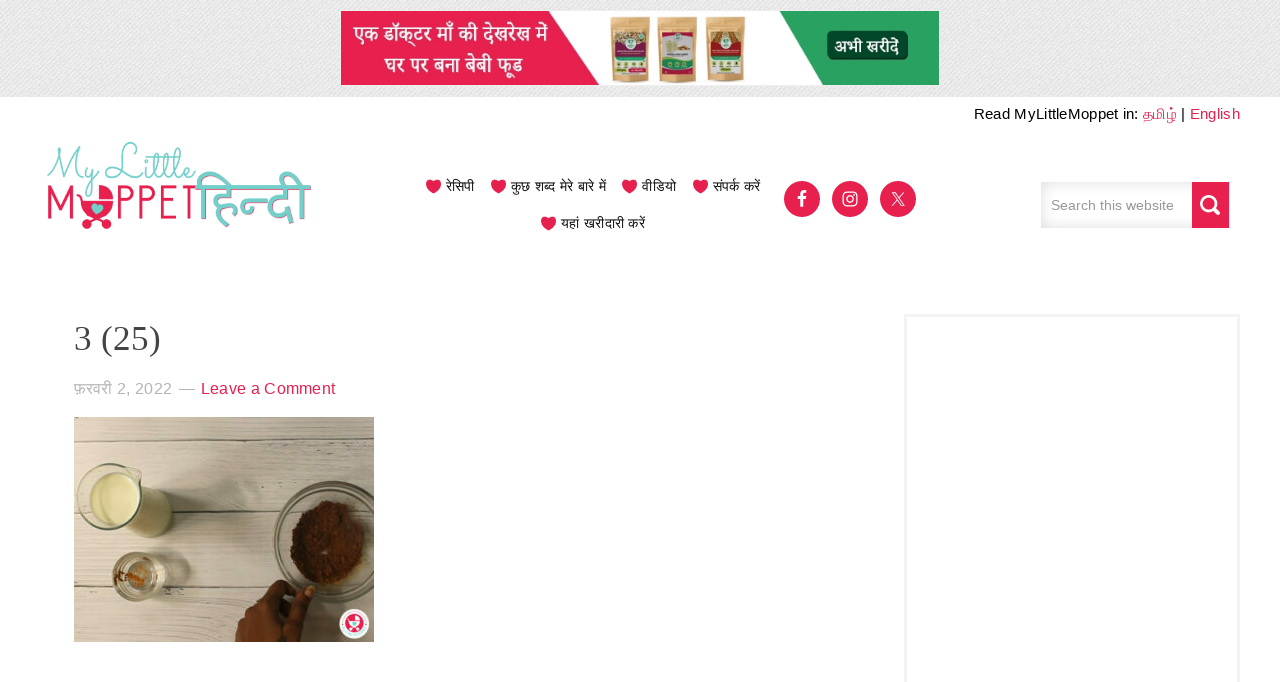

--- FILE ---
content_type: text/html; charset=utf-8
request_url: https://www.google.com/recaptcha/api2/anchor?ar=1&k=6Le_x8UUAAAAANEmmS9R5AdqlxNKw8Kzu2vKM5bt&co=aHR0cHM6Ly9oaW5kaS5teWxpdHRsZW1vcHBldC5jb206NDQz&hl=en&type=image&v=N67nZn4AqZkNcbeMu4prBgzg&theme=light&size=normal&anchor-ms=20000&execute-ms=30000&cb=dnig2ucnduua
body_size: 49631
content:
<!DOCTYPE HTML><html dir="ltr" lang="en"><head><meta http-equiv="Content-Type" content="text/html; charset=UTF-8">
<meta http-equiv="X-UA-Compatible" content="IE=edge">
<title>reCAPTCHA</title>
<style type="text/css">
/* cyrillic-ext */
@font-face {
  font-family: 'Roboto';
  font-style: normal;
  font-weight: 400;
  font-stretch: 100%;
  src: url(//fonts.gstatic.com/s/roboto/v48/KFO7CnqEu92Fr1ME7kSn66aGLdTylUAMa3GUBHMdazTgWw.woff2) format('woff2');
  unicode-range: U+0460-052F, U+1C80-1C8A, U+20B4, U+2DE0-2DFF, U+A640-A69F, U+FE2E-FE2F;
}
/* cyrillic */
@font-face {
  font-family: 'Roboto';
  font-style: normal;
  font-weight: 400;
  font-stretch: 100%;
  src: url(//fonts.gstatic.com/s/roboto/v48/KFO7CnqEu92Fr1ME7kSn66aGLdTylUAMa3iUBHMdazTgWw.woff2) format('woff2');
  unicode-range: U+0301, U+0400-045F, U+0490-0491, U+04B0-04B1, U+2116;
}
/* greek-ext */
@font-face {
  font-family: 'Roboto';
  font-style: normal;
  font-weight: 400;
  font-stretch: 100%;
  src: url(//fonts.gstatic.com/s/roboto/v48/KFO7CnqEu92Fr1ME7kSn66aGLdTylUAMa3CUBHMdazTgWw.woff2) format('woff2');
  unicode-range: U+1F00-1FFF;
}
/* greek */
@font-face {
  font-family: 'Roboto';
  font-style: normal;
  font-weight: 400;
  font-stretch: 100%;
  src: url(//fonts.gstatic.com/s/roboto/v48/KFO7CnqEu92Fr1ME7kSn66aGLdTylUAMa3-UBHMdazTgWw.woff2) format('woff2');
  unicode-range: U+0370-0377, U+037A-037F, U+0384-038A, U+038C, U+038E-03A1, U+03A3-03FF;
}
/* math */
@font-face {
  font-family: 'Roboto';
  font-style: normal;
  font-weight: 400;
  font-stretch: 100%;
  src: url(//fonts.gstatic.com/s/roboto/v48/KFO7CnqEu92Fr1ME7kSn66aGLdTylUAMawCUBHMdazTgWw.woff2) format('woff2');
  unicode-range: U+0302-0303, U+0305, U+0307-0308, U+0310, U+0312, U+0315, U+031A, U+0326-0327, U+032C, U+032F-0330, U+0332-0333, U+0338, U+033A, U+0346, U+034D, U+0391-03A1, U+03A3-03A9, U+03B1-03C9, U+03D1, U+03D5-03D6, U+03F0-03F1, U+03F4-03F5, U+2016-2017, U+2034-2038, U+203C, U+2040, U+2043, U+2047, U+2050, U+2057, U+205F, U+2070-2071, U+2074-208E, U+2090-209C, U+20D0-20DC, U+20E1, U+20E5-20EF, U+2100-2112, U+2114-2115, U+2117-2121, U+2123-214F, U+2190, U+2192, U+2194-21AE, U+21B0-21E5, U+21F1-21F2, U+21F4-2211, U+2213-2214, U+2216-22FF, U+2308-230B, U+2310, U+2319, U+231C-2321, U+2336-237A, U+237C, U+2395, U+239B-23B7, U+23D0, U+23DC-23E1, U+2474-2475, U+25AF, U+25B3, U+25B7, U+25BD, U+25C1, U+25CA, U+25CC, U+25FB, U+266D-266F, U+27C0-27FF, U+2900-2AFF, U+2B0E-2B11, U+2B30-2B4C, U+2BFE, U+3030, U+FF5B, U+FF5D, U+1D400-1D7FF, U+1EE00-1EEFF;
}
/* symbols */
@font-face {
  font-family: 'Roboto';
  font-style: normal;
  font-weight: 400;
  font-stretch: 100%;
  src: url(//fonts.gstatic.com/s/roboto/v48/KFO7CnqEu92Fr1ME7kSn66aGLdTylUAMaxKUBHMdazTgWw.woff2) format('woff2');
  unicode-range: U+0001-000C, U+000E-001F, U+007F-009F, U+20DD-20E0, U+20E2-20E4, U+2150-218F, U+2190, U+2192, U+2194-2199, U+21AF, U+21E6-21F0, U+21F3, U+2218-2219, U+2299, U+22C4-22C6, U+2300-243F, U+2440-244A, U+2460-24FF, U+25A0-27BF, U+2800-28FF, U+2921-2922, U+2981, U+29BF, U+29EB, U+2B00-2BFF, U+4DC0-4DFF, U+FFF9-FFFB, U+10140-1018E, U+10190-1019C, U+101A0, U+101D0-101FD, U+102E0-102FB, U+10E60-10E7E, U+1D2C0-1D2D3, U+1D2E0-1D37F, U+1F000-1F0FF, U+1F100-1F1AD, U+1F1E6-1F1FF, U+1F30D-1F30F, U+1F315, U+1F31C, U+1F31E, U+1F320-1F32C, U+1F336, U+1F378, U+1F37D, U+1F382, U+1F393-1F39F, U+1F3A7-1F3A8, U+1F3AC-1F3AF, U+1F3C2, U+1F3C4-1F3C6, U+1F3CA-1F3CE, U+1F3D4-1F3E0, U+1F3ED, U+1F3F1-1F3F3, U+1F3F5-1F3F7, U+1F408, U+1F415, U+1F41F, U+1F426, U+1F43F, U+1F441-1F442, U+1F444, U+1F446-1F449, U+1F44C-1F44E, U+1F453, U+1F46A, U+1F47D, U+1F4A3, U+1F4B0, U+1F4B3, U+1F4B9, U+1F4BB, U+1F4BF, U+1F4C8-1F4CB, U+1F4D6, U+1F4DA, U+1F4DF, U+1F4E3-1F4E6, U+1F4EA-1F4ED, U+1F4F7, U+1F4F9-1F4FB, U+1F4FD-1F4FE, U+1F503, U+1F507-1F50B, U+1F50D, U+1F512-1F513, U+1F53E-1F54A, U+1F54F-1F5FA, U+1F610, U+1F650-1F67F, U+1F687, U+1F68D, U+1F691, U+1F694, U+1F698, U+1F6AD, U+1F6B2, U+1F6B9-1F6BA, U+1F6BC, U+1F6C6-1F6CF, U+1F6D3-1F6D7, U+1F6E0-1F6EA, U+1F6F0-1F6F3, U+1F6F7-1F6FC, U+1F700-1F7FF, U+1F800-1F80B, U+1F810-1F847, U+1F850-1F859, U+1F860-1F887, U+1F890-1F8AD, U+1F8B0-1F8BB, U+1F8C0-1F8C1, U+1F900-1F90B, U+1F93B, U+1F946, U+1F984, U+1F996, U+1F9E9, U+1FA00-1FA6F, U+1FA70-1FA7C, U+1FA80-1FA89, U+1FA8F-1FAC6, U+1FACE-1FADC, U+1FADF-1FAE9, U+1FAF0-1FAF8, U+1FB00-1FBFF;
}
/* vietnamese */
@font-face {
  font-family: 'Roboto';
  font-style: normal;
  font-weight: 400;
  font-stretch: 100%;
  src: url(//fonts.gstatic.com/s/roboto/v48/KFO7CnqEu92Fr1ME7kSn66aGLdTylUAMa3OUBHMdazTgWw.woff2) format('woff2');
  unicode-range: U+0102-0103, U+0110-0111, U+0128-0129, U+0168-0169, U+01A0-01A1, U+01AF-01B0, U+0300-0301, U+0303-0304, U+0308-0309, U+0323, U+0329, U+1EA0-1EF9, U+20AB;
}
/* latin-ext */
@font-face {
  font-family: 'Roboto';
  font-style: normal;
  font-weight: 400;
  font-stretch: 100%;
  src: url(//fonts.gstatic.com/s/roboto/v48/KFO7CnqEu92Fr1ME7kSn66aGLdTylUAMa3KUBHMdazTgWw.woff2) format('woff2');
  unicode-range: U+0100-02BA, U+02BD-02C5, U+02C7-02CC, U+02CE-02D7, U+02DD-02FF, U+0304, U+0308, U+0329, U+1D00-1DBF, U+1E00-1E9F, U+1EF2-1EFF, U+2020, U+20A0-20AB, U+20AD-20C0, U+2113, U+2C60-2C7F, U+A720-A7FF;
}
/* latin */
@font-face {
  font-family: 'Roboto';
  font-style: normal;
  font-weight: 400;
  font-stretch: 100%;
  src: url(//fonts.gstatic.com/s/roboto/v48/KFO7CnqEu92Fr1ME7kSn66aGLdTylUAMa3yUBHMdazQ.woff2) format('woff2');
  unicode-range: U+0000-00FF, U+0131, U+0152-0153, U+02BB-02BC, U+02C6, U+02DA, U+02DC, U+0304, U+0308, U+0329, U+2000-206F, U+20AC, U+2122, U+2191, U+2193, U+2212, U+2215, U+FEFF, U+FFFD;
}
/* cyrillic-ext */
@font-face {
  font-family: 'Roboto';
  font-style: normal;
  font-weight: 500;
  font-stretch: 100%;
  src: url(//fonts.gstatic.com/s/roboto/v48/KFO7CnqEu92Fr1ME7kSn66aGLdTylUAMa3GUBHMdazTgWw.woff2) format('woff2');
  unicode-range: U+0460-052F, U+1C80-1C8A, U+20B4, U+2DE0-2DFF, U+A640-A69F, U+FE2E-FE2F;
}
/* cyrillic */
@font-face {
  font-family: 'Roboto';
  font-style: normal;
  font-weight: 500;
  font-stretch: 100%;
  src: url(//fonts.gstatic.com/s/roboto/v48/KFO7CnqEu92Fr1ME7kSn66aGLdTylUAMa3iUBHMdazTgWw.woff2) format('woff2');
  unicode-range: U+0301, U+0400-045F, U+0490-0491, U+04B0-04B1, U+2116;
}
/* greek-ext */
@font-face {
  font-family: 'Roboto';
  font-style: normal;
  font-weight: 500;
  font-stretch: 100%;
  src: url(//fonts.gstatic.com/s/roboto/v48/KFO7CnqEu92Fr1ME7kSn66aGLdTylUAMa3CUBHMdazTgWw.woff2) format('woff2');
  unicode-range: U+1F00-1FFF;
}
/* greek */
@font-face {
  font-family: 'Roboto';
  font-style: normal;
  font-weight: 500;
  font-stretch: 100%;
  src: url(//fonts.gstatic.com/s/roboto/v48/KFO7CnqEu92Fr1ME7kSn66aGLdTylUAMa3-UBHMdazTgWw.woff2) format('woff2');
  unicode-range: U+0370-0377, U+037A-037F, U+0384-038A, U+038C, U+038E-03A1, U+03A3-03FF;
}
/* math */
@font-face {
  font-family: 'Roboto';
  font-style: normal;
  font-weight: 500;
  font-stretch: 100%;
  src: url(//fonts.gstatic.com/s/roboto/v48/KFO7CnqEu92Fr1ME7kSn66aGLdTylUAMawCUBHMdazTgWw.woff2) format('woff2');
  unicode-range: U+0302-0303, U+0305, U+0307-0308, U+0310, U+0312, U+0315, U+031A, U+0326-0327, U+032C, U+032F-0330, U+0332-0333, U+0338, U+033A, U+0346, U+034D, U+0391-03A1, U+03A3-03A9, U+03B1-03C9, U+03D1, U+03D5-03D6, U+03F0-03F1, U+03F4-03F5, U+2016-2017, U+2034-2038, U+203C, U+2040, U+2043, U+2047, U+2050, U+2057, U+205F, U+2070-2071, U+2074-208E, U+2090-209C, U+20D0-20DC, U+20E1, U+20E5-20EF, U+2100-2112, U+2114-2115, U+2117-2121, U+2123-214F, U+2190, U+2192, U+2194-21AE, U+21B0-21E5, U+21F1-21F2, U+21F4-2211, U+2213-2214, U+2216-22FF, U+2308-230B, U+2310, U+2319, U+231C-2321, U+2336-237A, U+237C, U+2395, U+239B-23B7, U+23D0, U+23DC-23E1, U+2474-2475, U+25AF, U+25B3, U+25B7, U+25BD, U+25C1, U+25CA, U+25CC, U+25FB, U+266D-266F, U+27C0-27FF, U+2900-2AFF, U+2B0E-2B11, U+2B30-2B4C, U+2BFE, U+3030, U+FF5B, U+FF5D, U+1D400-1D7FF, U+1EE00-1EEFF;
}
/* symbols */
@font-face {
  font-family: 'Roboto';
  font-style: normal;
  font-weight: 500;
  font-stretch: 100%;
  src: url(//fonts.gstatic.com/s/roboto/v48/KFO7CnqEu92Fr1ME7kSn66aGLdTylUAMaxKUBHMdazTgWw.woff2) format('woff2');
  unicode-range: U+0001-000C, U+000E-001F, U+007F-009F, U+20DD-20E0, U+20E2-20E4, U+2150-218F, U+2190, U+2192, U+2194-2199, U+21AF, U+21E6-21F0, U+21F3, U+2218-2219, U+2299, U+22C4-22C6, U+2300-243F, U+2440-244A, U+2460-24FF, U+25A0-27BF, U+2800-28FF, U+2921-2922, U+2981, U+29BF, U+29EB, U+2B00-2BFF, U+4DC0-4DFF, U+FFF9-FFFB, U+10140-1018E, U+10190-1019C, U+101A0, U+101D0-101FD, U+102E0-102FB, U+10E60-10E7E, U+1D2C0-1D2D3, U+1D2E0-1D37F, U+1F000-1F0FF, U+1F100-1F1AD, U+1F1E6-1F1FF, U+1F30D-1F30F, U+1F315, U+1F31C, U+1F31E, U+1F320-1F32C, U+1F336, U+1F378, U+1F37D, U+1F382, U+1F393-1F39F, U+1F3A7-1F3A8, U+1F3AC-1F3AF, U+1F3C2, U+1F3C4-1F3C6, U+1F3CA-1F3CE, U+1F3D4-1F3E0, U+1F3ED, U+1F3F1-1F3F3, U+1F3F5-1F3F7, U+1F408, U+1F415, U+1F41F, U+1F426, U+1F43F, U+1F441-1F442, U+1F444, U+1F446-1F449, U+1F44C-1F44E, U+1F453, U+1F46A, U+1F47D, U+1F4A3, U+1F4B0, U+1F4B3, U+1F4B9, U+1F4BB, U+1F4BF, U+1F4C8-1F4CB, U+1F4D6, U+1F4DA, U+1F4DF, U+1F4E3-1F4E6, U+1F4EA-1F4ED, U+1F4F7, U+1F4F9-1F4FB, U+1F4FD-1F4FE, U+1F503, U+1F507-1F50B, U+1F50D, U+1F512-1F513, U+1F53E-1F54A, U+1F54F-1F5FA, U+1F610, U+1F650-1F67F, U+1F687, U+1F68D, U+1F691, U+1F694, U+1F698, U+1F6AD, U+1F6B2, U+1F6B9-1F6BA, U+1F6BC, U+1F6C6-1F6CF, U+1F6D3-1F6D7, U+1F6E0-1F6EA, U+1F6F0-1F6F3, U+1F6F7-1F6FC, U+1F700-1F7FF, U+1F800-1F80B, U+1F810-1F847, U+1F850-1F859, U+1F860-1F887, U+1F890-1F8AD, U+1F8B0-1F8BB, U+1F8C0-1F8C1, U+1F900-1F90B, U+1F93B, U+1F946, U+1F984, U+1F996, U+1F9E9, U+1FA00-1FA6F, U+1FA70-1FA7C, U+1FA80-1FA89, U+1FA8F-1FAC6, U+1FACE-1FADC, U+1FADF-1FAE9, U+1FAF0-1FAF8, U+1FB00-1FBFF;
}
/* vietnamese */
@font-face {
  font-family: 'Roboto';
  font-style: normal;
  font-weight: 500;
  font-stretch: 100%;
  src: url(//fonts.gstatic.com/s/roboto/v48/KFO7CnqEu92Fr1ME7kSn66aGLdTylUAMa3OUBHMdazTgWw.woff2) format('woff2');
  unicode-range: U+0102-0103, U+0110-0111, U+0128-0129, U+0168-0169, U+01A0-01A1, U+01AF-01B0, U+0300-0301, U+0303-0304, U+0308-0309, U+0323, U+0329, U+1EA0-1EF9, U+20AB;
}
/* latin-ext */
@font-face {
  font-family: 'Roboto';
  font-style: normal;
  font-weight: 500;
  font-stretch: 100%;
  src: url(//fonts.gstatic.com/s/roboto/v48/KFO7CnqEu92Fr1ME7kSn66aGLdTylUAMa3KUBHMdazTgWw.woff2) format('woff2');
  unicode-range: U+0100-02BA, U+02BD-02C5, U+02C7-02CC, U+02CE-02D7, U+02DD-02FF, U+0304, U+0308, U+0329, U+1D00-1DBF, U+1E00-1E9F, U+1EF2-1EFF, U+2020, U+20A0-20AB, U+20AD-20C0, U+2113, U+2C60-2C7F, U+A720-A7FF;
}
/* latin */
@font-face {
  font-family: 'Roboto';
  font-style: normal;
  font-weight: 500;
  font-stretch: 100%;
  src: url(//fonts.gstatic.com/s/roboto/v48/KFO7CnqEu92Fr1ME7kSn66aGLdTylUAMa3yUBHMdazQ.woff2) format('woff2');
  unicode-range: U+0000-00FF, U+0131, U+0152-0153, U+02BB-02BC, U+02C6, U+02DA, U+02DC, U+0304, U+0308, U+0329, U+2000-206F, U+20AC, U+2122, U+2191, U+2193, U+2212, U+2215, U+FEFF, U+FFFD;
}
/* cyrillic-ext */
@font-face {
  font-family: 'Roboto';
  font-style: normal;
  font-weight: 900;
  font-stretch: 100%;
  src: url(//fonts.gstatic.com/s/roboto/v48/KFO7CnqEu92Fr1ME7kSn66aGLdTylUAMa3GUBHMdazTgWw.woff2) format('woff2');
  unicode-range: U+0460-052F, U+1C80-1C8A, U+20B4, U+2DE0-2DFF, U+A640-A69F, U+FE2E-FE2F;
}
/* cyrillic */
@font-face {
  font-family: 'Roboto';
  font-style: normal;
  font-weight: 900;
  font-stretch: 100%;
  src: url(//fonts.gstatic.com/s/roboto/v48/KFO7CnqEu92Fr1ME7kSn66aGLdTylUAMa3iUBHMdazTgWw.woff2) format('woff2');
  unicode-range: U+0301, U+0400-045F, U+0490-0491, U+04B0-04B1, U+2116;
}
/* greek-ext */
@font-face {
  font-family: 'Roboto';
  font-style: normal;
  font-weight: 900;
  font-stretch: 100%;
  src: url(//fonts.gstatic.com/s/roboto/v48/KFO7CnqEu92Fr1ME7kSn66aGLdTylUAMa3CUBHMdazTgWw.woff2) format('woff2');
  unicode-range: U+1F00-1FFF;
}
/* greek */
@font-face {
  font-family: 'Roboto';
  font-style: normal;
  font-weight: 900;
  font-stretch: 100%;
  src: url(//fonts.gstatic.com/s/roboto/v48/KFO7CnqEu92Fr1ME7kSn66aGLdTylUAMa3-UBHMdazTgWw.woff2) format('woff2');
  unicode-range: U+0370-0377, U+037A-037F, U+0384-038A, U+038C, U+038E-03A1, U+03A3-03FF;
}
/* math */
@font-face {
  font-family: 'Roboto';
  font-style: normal;
  font-weight: 900;
  font-stretch: 100%;
  src: url(//fonts.gstatic.com/s/roboto/v48/KFO7CnqEu92Fr1ME7kSn66aGLdTylUAMawCUBHMdazTgWw.woff2) format('woff2');
  unicode-range: U+0302-0303, U+0305, U+0307-0308, U+0310, U+0312, U+0315, U+031A, U+0326-0327, U+032C, U+032F-0330, U+0332-0333, U+0338, U+033A, U+0346, U+034D, U+0391-03A1, U+03A3-03A9, U+03B1-03C9, U+03D1, U+03D5-03D6, U+03F0-03F1, U+03F4-03F5, U+2016-2017, U+2034-2038, U+203C, U+2040, U+2043, U+2047, U+2050, U+2057, U+205F, U+2070-2071, U+2074-208E, U+2090-209C, U+20D0-20DC, U+20E1, U+20E5-20EF, U+2100-2112, U+2114-2115, U+2117-2121, U+2123-214F, U+2190, U+2192, U+2194-21AE, U+21B0-21E5, U+21F1-21F2, U+21F4-2211, U+2213-2214, U+2216-22FF, U+2308-230B, U+2310, U+2319, U+231C-2321, U+2336-237A, U+237C, U+2395, U+239B-23B7, U+23D0, U+23DC-23E1, U+2474-2475, U+25AF, U+25B3, U+25B7, U+25BD, U+25C1, U+25CA, U+25CC, U+25FB, U+266D-266F, U+27C0-27FF, U+2900-2AFF, U+2B0E-2B11, U+2B30-2B4C, U+2BFE, U+3030, U+FF5B, U+FF5D, U+1D400-1D7FF, U+1EE00-1EEFF;
}
/* symbols */
@font-face {
  font-family: 'Roboto';
  font-style: normal;
  font-weight: 900;
  font-stretch: 100%;
  src: url(//fonts.gstatic.com/s/roboto/v48/KFO7CnqEu92Fr1ME7kSn66aGLdTylUAMaxKUBHMdazTgWw.woff2) format('woff2');
  unicode-range: U+0001-000C, U+000E-001F, U+007F-009F, U+20DD-20E0, U+20E2-20E4, U+2150-218F, U+2190, U+2192, U+2194-2199, U+21AF, U+21E6-21F0, U+21F3, U+2218-2219, U+2299, U+22C4-22C6, U+2300-243F, U+2440-244A, U+2460-24FF, U+25A0-27BF, U+2800-28FF, U+2921-2922, U+2981, U+29BF, U+29EB, U+2B00-2BFF, U+4DC0-4DFF, U+FFF9-FFFB, U+10140-1018E, U+10190-1019C, U+101A0, U+101D0-101FD, U+102E0-102FB, U+10E60-10E7E, U+1D2C0-1D2D3, U+1D2E0-1D37F, U+1F000-1F0FF, U+1F100-1F1AD, U+1F1E6-1F1FF, U+1F30D-1F30F, U+1F315, U+1F31C, U+1F31E, U+1F320-1F32C, U+1F336, U+1F378, U+1F37D, U+1F382, U+1F393-1F39F, U+1F3A7-1F3A8, U+1F3AC-1F3AF, U+1F3C2, U+1F3C4-1F3C6, U+1F3CA-1F3CE, U+1F3D4-1F3E0, U+1F3ED, U+1F3F1-1F3F3, U+1F3F5-1F3F7, U+1F408, U+1F415, U+1F41F, U+1F426, U+1F43F, U+1F441-1F442, U+1F444, U+1F446-1F449, U+1F44C-1F44E, U+1F453, U+1F46A, U+1F47D, U+1F4A3, U+1F4B0, U+1F4B3, U+1F4B9, U+1F4BB, U+1F4BF, U+1F4C8-1F4CB, U+1F4D6, U+1F4DA, U+1F4DF, U+1F4E3-1F4E6, U+1F4EA-1F4ED, U+1F4F7, U+1F4F9-1F4FB, U+1F4FD-1F4FE, U+1F503, U+1F507-1F50B, U+1F50D, U+1F512-1F513, U+1F53E-1F54A, U+1F54F-1F5FA, U+1F610, U+1F650-1F67F, U+1F687, U+1F68D, U+1F691, U+1F694, U+1F698, U+1F6AD, U+1F6B2, U+1F6B9-1F6BA, U+1F6BC, U+1F6C6-1F6CF, U+1F6D3-1F6D7, U+1F6E0-1F6EA, U+1F6F0-1F6F3, U+1F6F7-1F6FC, U+1F700-1F7FF, U+1F800-1F80B, U+1F810-1F847, U+1F850-1F859, U+1F860-1F887, U+1F890-1F8AD, U+1F8B0-1F8BB, U+1F8C0-1F8C1, U+1F900-1F90B, U+1F93B, U+1F946, U+1F984, U+1F996, U+1F9E9, U+1FA00-1FA6F, U+1FA70-1FA7C, U+1FA80-1FA89, U+1FA8F-1FAC6, U+1FACE-1FADC, U+1FADF-1FAE9, U+1FAF0-1FAF8, U+1FB00-1FBFF;
}
/* vietnamese */
@font-face {
  font-family: 'Roboto';
  font-style: normal;
  font-weight: 900;
  font-stretch: 100%;
  src: url(//fonts.gstatic.com/s/roboto/v48/KFO7CnqEu92Fr1ME7kSn66aGLdTylUAMa3OUBHMdazTgWw.woff2) format('woff2');
  unicode-range: U+0102-0103, U+0110-0111, U+0128-0129, U+0168-0169, U+01A0-01A1, U+01AF-01B0, U+0300-0301, U+0303-0304, U+0308-0309, U+0323, U+0329, U+1EA0-1EF9, U+20AB;
}
/* latin-ext */
@font-face {
  font-family: 'Roboto';
  font-style: normal;
  font-weight: 900;
  font-stretch: 100%;
  src: url(//fonts.gstatic.com/s/roboto/v48/KFO7CnqEu92Fr1ME7kSn66aGLdTylUAMa3KUBHMdazTgWw.woff2) format('woff2');
  unicode-range: U+0100-02BA, U+02BD-02C5, U+02C7-02CC, U+02CE-02D7, U+02DD-02FF, U+0304, U+0308, U+0329, U+1D00-1DBF, U+1E00-1E9F, U+1EF2-1EFF, U+2020, U+20A0-20AB, U+20AD-20C0, U+2113, U+2C60-2C7F, U+A720-A7FF;
}
/* latin */
@font-face {
  font-family: 'Roboto';
  font-style: normal;
  font-weight: 900;
  font-stretch: 100%;
  src: url(//fonts.gstatic.com/s/roboto/v48/KFO7CnqEu92Fr1ME7kSn66aGLdTylUAMa3yUBHMdazQ.woff2) format('woff2');
  unicode-range: U+0000-00FF, U+0131, U+0152-0153, U+02BB-02BC, U+02C6, U+02DA, U+02DC, U+0304, U+0308, U+0329, U+2000-206F, U+20AC, U+2122, U+2191, U+2193, U+2212, U+2215, U+FEFF, U+FFFD;
}

</style>
<link rel="stylesheet" type="text/css" href="https://www.gstatic.com/recaptcha/releases/N67nZn4AqZkNcbeMu4prBgzg/styles__ltr.css">
<script nonce="yxpUWRDF-4KO73gFmszW1g" type="text/javascript">window['__recaptcha_api'] = 'https://www.google.com/recaptcha/api2/';</script>
<script type="text/javascript" src="https://www.gstatic.com/recaptcha/releases/N67nZn4AqZkNcbeMu4prBgzg/recaptcha__en.js" nonce="yxpUWRDF-4KO73gFmszW1g">
      
    </script></head>
<body><div id="rc-anchor-alert" class="rc-anchor-alert"></div>
<input type="hidden" id="recaptcha-token" value="[base64]">
<script type="text/javascript" nonce="yxpUWRDF-4KO73gFmszW1g">
      recaptcha.anchor.Main.init("[\x22ainput\x22,[\x22bgdata\x22,\x22\x22,\[base64]/[base64]/MjU1Ong/[base64]/[base64]/[base64]/[base64]/[base64]/[base64]/[base64]/[base64]/[base64]/[base64]/[base64]/[base64]/[base64]/[base64]/[base64]\\u003d\x22,\[base64]\\u003d\x22,\x22w5R7w5fDqcKPwpMBXlvCl8KBwow2woRSwq/CisKIw5rDildZazBMw6JFG1AvRCPDqcKgwqt4QENWc0Ybwr3CnGjDuXzDlhDCnD/Do8KHUCoFw67Djh1Uw5jClcOYAjnDhcOXeMKWwrZ3SsKCw6pVOCLDhG7DnXPDsFpXwo1Vw6creMKVw7kfwp1PMhVkw7vCtjnDsmEvw6xCainClcKhfDIJwpUWS8Oac8Owwp3DucKYeV1swqIfwr0oMMOHw5I9K8K/[base64]/DslBvIcOVwohywo/DszdrwpNVXsOPUMKlwprCtcKBwrDCg3U8wqJcwp/CkMO6wq/DmX7Dk8OCFsK1wqzCggZSK3w8DgfCsMKRwpllw6dwwrE1A8K5PMKmwq7DnBXCmwsPw6xbMHHDucKEwo9SaEpRM8KVwpsyacOHQHZzw6ASwqB/Gy3CusOPw5/CucOcJxxUw5nDj8KewpzDhBzDjGTDg0vCocODw7Rgw7w0w6LDrwjCjhE5wq8nUgTDiMK7AR7DoMKlPSfCr8OEbcKeSRzDkMKEw6HCjXApM8O0w7TCoR85w6ZxwrjDgCsRw5o8QzNofcOvwrlDw5AJw40rA2lRw78+wrl4VGg4B8O0w6TDpWBew4l/VwgcV3XDvMKjw6d+e8OTD8OlMcORB8KWwrHChwo9w4nCkcKkDsKDw6FBIMOjXyFCEEN3wp50wrJ4EMO7J2XDnxwFEsOfwq/DmcKBw4g/Dw/Do8OvQ393N8KowrLCoMK3w4rDoMO8wpXDscO8w7vChV5XRcKpwpk4UTwFw5rDtB7DrcOVw63DosOrbcOgwrzCvMK2woHCjQ5ZwpM3f8O1woNmwqJnw5jDrMOxH1vCkVrCpzpIwpQBAcORwpvDrsKUY8Orw5nCqsKAw75sOjXDgMKwwoXCqMOdbUvDuFN5wpjDviMuw6/Cln/Cm3NHcGVHQMOeA1l6VEHDiX7Cv8Owwq7ClcOWOl/Ci0HCjRMiXwjCnMOMw7lkw4FBwr56wr5qYCLCmmbDnsOhc8ONKcKNUSApwpHCmmkHw7jCkGrCrsOhX8O4bTjCjsOBwr7DtcK2w4oBw4XCpsOSwrHCj0h/wrh8Mi3DpsK/w7HCnMKhXQgAEw8wwqkMSMK2wqcZCcOCwrLDgsOSwpjCl8KBw7Nzw77DgMOuw6pXwr11wo/[base64]/[base64]/w6vCnMODZnhQw4vChzYewr7Cr8KzfnwJUcOmUwHDu8KDw4rDnioHNMK2FSXDv8O5XloVYsO9dHBWw63Cv30iw5lrCHDDlsK1wq7DjMOCw7vDoMO8ccOWwpHCtcKSVMOXw57DrcKEwovCsVgRP8OnwoDDucOrw4wjCR8YbsONwp7DtRtwwrRSw4fDt21Xwq7Dgn7CtsO/w6HDt8OnwpHClsKPX8KWIsK1cMOuw7gXwrlNw6lMw5/[base64]/[base64]/Cuw52wpPCh8OzJSVvw4hBwpTClMKHwr4XLMKNwrUDwqXDtMOYN8KfF8O3w6YSGivCqsO1w5R/PBvDnkvCmSYWw53Ct0sywq/CgsOtLcOYHTMAwp/Dr8KGCXLDi8KPCk7Di07DjjLDkS00b8OaGMKfXMOAw619wrM3wpzDgcORwonCnTHClcONw6ERw5vDqGXDmV5hJBEuMH7Cg8KlwqwACcOjwqBpwqpNwqQIcsKRw4PCt8OFTmtZDcOAwqhfw7rDiQR/MsOTaErCs8OZa8KIUcOYw7xPw69RWMKFYMKbG8KQwpzDkcKNw7bDncOyN2vDkcOlwpMKwp/Dh3Jdwqd0wq7Dohxfw43ClH1fwqDDosKXcyQ1G8Kxw4RFGXjDiV/DvcKXwp8wwoTCmgPDrcKIw5gSeR0Swp4Ew6bCp8OtUsK7wq/CtMK/[base64]/OcKRI8K5DAFjw5sjBMKND8OJTcOfwoFYwo5KbsOpw6QGdQhVwoVTT8Ktwopmw7xxw63Ctx81JsOCwrldwpM/w7nDt8O/[base64]/[base64]/CuA9rwrtkw5JBBcKMDA57ACzCnMKRRS4PHUdUw7Ufwp/CumDCtFRMwpQ4PcOpTMOLwqdvRsKBGGM1w5jCgMKhcsKmwrrDvEEHFcKuw7bDmcOoUhLCpcOWZMO2wrvDlMKyHMKHUsO6wpnCjHhaw402wo/DjFleeMKnQQh6w5LCtXDChcOvWcKIHsOHw7DDgMKIbMOzw7jCncOPwqsQSEVXw57Cj8KPw64XecOAaMOkwo8Ge8Oow6ILwrnDpMO1R8OSwqnDjMKxE1bDvC3Dg8Ktw53CtcK0S1UkNcOMU8O+wqskwroxCkciUAlzwq/Cq1TDpsO4cynClFPCvBVvFmvDt3M5XsKwP8OoJGfDql7DpsKsw7hZwq0jWUfCpMKywpMWEXvCuy/Dh3R9ZMOZw7DDsy9pw7/CqcOPFl4awoHCnMOnS3XCjH0Pw418W8KUfsKzwpXDmHvDm8KzwqHCu8KTwpdeUsOIwrTCmBYew4fDoMOFWgnCgTAbWizDlnzDjsOew696cGXDgyrDjsOrwqI3wrjDimLDtSoLwq/ChyfDhsOVB317K0nCvmTDgcOSwonDsMK7U3PDtkTDusODFsO7w6HCvkN/w58bZcOVcz8vacOwwop9wp/ClE4BSsK1GUl0w4nDkcO/wo3DucKtw4TCgcKmwqh1GcKgwrYuwozCsMK0QXIAw77DncOZwofDv8KhY8Krw6cVDnI6w4IZwopzJ0hiw7l5McKRw7xROT/[base64]/wq/DgcKRGsOrw5XDh8Oqw7PCpE7DuQdkw6xGDcKDwp7DhsKiY8Kiw4HCv8O8OAc5w6LDt8OgU8KnY8KSwrkOScOXFcKTw5djaMKZXmwOwrPCosO+ImtcDMKvworDlUZMUm/CncKON8OcHGIMXDfDlMKZGjFuQEZ1IMK4RlHDrMOiUMOPNsOdwpbCvsOsTSHCsnZkw57DnsOdwonDkMOSQSfCqkfDu8Oaw4EUMVrDl8Orw6zCocOEXsK2w6R8HHbCuiBUAxDDr8O6PSTDhmPDlDt6wrpKaT/[base64]/esOiA8K+w6TDlg/Dt8OJw6XCgSRRwqnDpkPCssKUY8KMw73CrD1fw6lbJsO9w41OI0vCmkpdTsOXwpTDrMKNw5XCqxsrwrU9IXbDlg/Ct2HChsONZCUgw7/[base64]/CuMOYw7MJw6taIsOEwpvDtgnDj0AWw7AJw55TwoLDpE4QChc0wrpIwrPCjsKaNRU+VMKgwp4yXmUEw7J7w6JTD2kFw5nCvXvDmFlNSsKGdknClcO7MUtvMV7DocO1wqTCly88UcO8w7HClBpKWl/[base64]/CiEXCiHgzwoPCpgxvw6VNK1DCoFPDucOfPMOFWygCecKNVsOMM1fCtArCp8KIcx/DsMODwqDChiMLRsK+asOwwrMMesOTw5PCkxI/w6PCh8ODPx/DoBLCoMKuw5DDkwLDg0gjTMKcMSDDi3bCt8OXw5hYfMKGcUcVRsKhwrDCgwfDkcKnLcOiw4fDs8KbwoUFUB/CoVjCuwIkw79XwpbDq8Kkw6nCt8KNwovDvyRPH8KWeVJ3XkzCuyctwqXDqwjCtm7CvMKjwpl8w5ZbEMOHW8KZWcKyw5c6cQzDmMO3w4B/TcOWYTLCjMOuwqrDsMOgfQDCmBldXcOhw4PDhADCi3TDmT3CtMOSHcOYw7lAfsOAeAY1MMOpw4nCrMOZwqlmTVzDmcOsw73CpU3DjwbDvWQ6PsOecsObwo7CocODwp/[base64]/CtmnCm0kOw4NAw7/DhcKXw6nDolDDlsKmw7LCqcK0w7drNsOwJcOSDzFSJ30iacK+w5BywrhZwptIw4A3w6tqw7Ivw6DDmMObAi1rwr5iegDDmcKYAMKVw7jCv8KlHcO6FibDiiDCjMK5QTnCn8KgworCsMOseMKBd8O3JcK7fhvDtcKHcx8swp1GPcOVwrQNwoXDqcKAOxdHwqodQcK/RMK6EDjDl0vDrMK2B8OHUcOrdsKTTWJKw48owoUqw5R8ZMODw5XDqkfCnMO9w5nCjcKgw57CuMKAwq/CkMOTw6nDmjl+XnlmWMKnwow2X3bCpRTDpSzDmcKxNcKow78AbMKuKMKbScONXndCdsOOU3MrKiTCvn/DvAprK8O4wrTDuMOsw4ofEGjCk1c7wqnDuknCl0MPwrvDlsKCCiHDjUvCncO/KGPDlkzCsMOobMKAbsKYw6jDi8KWwrgcw7HCk8OzcwnCmybCn0nDikl7w7XDiU4tYG8QIMO1OcOqw6jDgsOaNMO4wr0gG8OPwrnDosKow4jDucK/wpzCjDTCgg3DqUJBMFjCgAjDh1HCgMKidsK2XE8hdW/CscO+CFjDqMOOw7zDosO7JBobwonDjhTDqcO7wq1hw7AoVcKhFMOiM8KyEXPCgWbDo8OTYkhyw6h0wpVFwpjDpncAYUcTLMO1w6wdfy/[base64]/LQRocXkYTUrDgmrCnzHDkFRQwqHCoFzCkzHCsMKWw4ccwrIMEz5bGMO+w4vDiTMkwojCojBswp/CkWsFw7cmw5xdw7clw7jCisOsIcO4wrlbYzRDw77Dh2DCg8K8VzBnwrvCv1AXPMKcKAEZHx5DDsKKwo/DjMORIMOZwpfDmULDnUbCn3Uew7fCvX/DiwHCu8KNIgMBw7bDhzzCj3/CsMKGRRoPVMKNwq1JIx3Dv8Kuw7bCocOJQcOFw4ZpZgcEEHHCuhjDgcOBK8KJWVrCnlRdWcKBwplJw6l6wqTCp8OMwojCjsKFXsOVYBPDoMObwqTCo0NBwotrbcKXw5UMAsOnNA3DlnLCoXUeFcKaX0TDiMKIwrnCoDPCrgTCpsK0RXV0wp/CnSbDm3vCqSd9L8KJQsKrFkHDv8KOwonDgMKnWSLCu2pwJ8ORE8KPwqhew63CusOAa8Ogw7PCmzDDoV3CjHZSScO/[base64]/CvcO/[base64]/CrcORw7EMwrDCm8Kcw7hxw4PDhRTCnTUFw4Yswp9cwrfDhwBwHsKdw4rDt8OtSmcORcOSw755w5jCtEY7wrzCh8O1wrjClMKGwqHCpcKpNMKIwqJGwpN9wqJGwq3CmTYXw7zDvQrDqFfDuRZVcsObwpNDw61TDsODw5LDjsK+VT/ChAEyWS7CmcO3EMKVwrPDuRLDlH85XcKDwrF+wrR2Kyglw7DDjsKKfcO8QcKywqpbwpzDi0HDrMKLCDbDtwLCicOiw5lnJSbDtxRGw6Ahwq8pEmjDr8Orw5RLfW7CuMKDXyrDkGgSwrrCnBrCmU3CoD8jwrnDnS/DhEZmSng3w6zCigTDhcKxVSFAUMOnO1nCqcONw6PDiBzCo8KkAHFVwrwVwp9dT3XCogHDqMKWw4sbw4XDlwjChQQkwrbCgi8eJ2Y1w5k2wozDscK2w7E0woUfUsO0eFcgDzRdUFvCvcKNw5Axwohmw63DhMOGa8KldcKuXX7CuWDCtcK4YSZiCExewqdMJV7CicK/e8KHw7DDvkTCvsOYwrvDpcKcw4nDlz/ChsK3DUHDh8KewqLDrcK+w7PDl8OFEyHCu1rDtsOhw7DCl8OqYcKTw7/Du1sPeBMCBsK2TkxaPcOXA8ORLGZ0w5jCj8Kia8KRc28Swr/DomYgwoQCBMK+wpjCj3Muw4UOV8K1w6fCicKGw5DCkMK7C8KEXzJIAQ/DmsOrw6IIwrttT3sPw5vDtVjDvsK1w4zDqsOIwozCnMKMwrEkRsKNch7Cq1bDtMOcwpttNcKQfkTCjDHCmcOiw7jDhcOebjnCt8OSDHzCqi0sdMOpw7DDq8OQw6lTHElEN0vCoMK/wrsgZsKjQljDt8KkaBzCoMO0w7pWFsKHHcK3bsKDJcONwqVAwpbCsQ8Ewqtiw7bDshFIwozDr2ERwobDsWJMJsOvwql2w53DpkzCumtKwqPClcOHw7rCnMKOw5hZGHknYRvCnBFXTcKgPX/DiMKGOS5eXcOpwp8bNws2XcOYw6DDn0XDjMOrVcKAK8OTJsKUw6RcXyM6aSwQZCB0w7rDtEFpUQFsw7szw7QTw73CiCVnEGcRCz/DhMKjw5IFDmQgN8KRwpvDqAXCqsKiEjHCuGJyAmRJwq7Ck1cuwps8OlLCusOSw4DCiU/DnVrDlAUCw4TDoMK1w6I7w75Ia2fCo8KFw5fCjMO4acOcXcOQw4Rkwos+Nz/CkcObwqnCigYsU07CtMO4f8Kiw5RvwoHClhNPScKEYcKHQGXDnREsNzzDrGnDi8Kgw4cRU8OuQsKrw6s9O8KzIcOjw5LCk1LCp8OIw4AmSsOQTRYQKsOaw5/CosOHw7bChllIw4hOwr/[base64]/FB7CtQfDssKBw6nDmsK8w4LCnsO9csOFwqXDpDrDgDPDhTwywq7CssKrZMKCUsKYQklew6ErwrJ5bmTDuEpww7zCjnDCuX13wp/Do0bDpkFqw5HDknwcw5Axw7PDhD7Cgj51w7jCk3lhPi1wO3bCkzxhMsObS1fCjcO9WcOPwrp2TsKRwobCtcKDwrfCpC/DnSoGD2EMI1t8w6DDqQMYZlfCtytDwqrCrMOvwrRtE8O4wrfDv0Y0M8KXHTbCmkrClUZtwqjCmsKlAzlHw4fDgRLCmsOWbcK7w7xKwogNw49eSsKgRMO/w5zDmMKtSTV/w5TCn8KQw5ZCLsO/w4TCkAXDmcODw6URwpDDtcKQwq/CnsKPw4PDhcOow5pWw5TDqMOYbnsMTMK5wr7DgsO3w6wSJBk+wrxeYEPCpwjDhsOzw4nCocKDe8K5RjPDpSgew48VwrdHwr/[base64]/KcOqdR1WSSnDkF7DqwMOwo4YwoA3esKdwrhww5csw614asOlCXY/PgfCo3TCgmg0fwJmXQbDucKZwoppw6jCmcKTw41wwovDqcOKNiBQwprCljLCsHxUecO0VsKpwprDmcKrwoLCm8KgSnzClsKgUm/Du2IBfTEzw7RXwrJnw6LCq8KVw7bDo8K1w5BZYg/Dsl8Sw6jCqMKkRDJpw4Vrw4Biw7jCrMKkw4HDn8OVTx9nwrMNwqVuIyrCiMKjw7QJwqxjw7VNdAPDssKedi0qKjvCuMOJCsO3w7bDhcOZW8KQw7cNKcKLwpkUwr7Cj8K2d2JPwoEcw597wrQbw6XDusKHYMK5wpJeeA/[base64]/[base64]/XsO/wrdKwqjCk8K+w6HDhSITP8Knw7kYwrvDhHcSw6/DrSLCnMKHwogUwqvDuzjCrAhhw4IpVcKxw7/DkhLDrMO5w6nDscO7wqlLK8Kawoo8DsOhU8KuTsKzwqDDrCdqw4R+XWwGIV0/chPDnMKeDAfCqMOWIMOuw7DCowDDksK5Uhw+IcOERT8xY8ObLQ3DuCorF8K5w7jCm8K7b1bDh0PDkMKDwo7Dh8KDccKxw5TCijHCuMOhw4Fuwps0PyXDrBUBwpZVwpdOIHtswpTDjMKoMcOqYlbDvGEuwp3DscOjw4bDp19kw5bDi8KfdsKIcxh/[base64]/[base64]/CtRZbwptQUsOaEcOmw45xw5NUfMOfY8Kae8KsNcKMw6R6fzTCugbDgsONwoHCscOOUsKnw6TDsMKww75lCsKwLMOvw49+wrtxw5Vpwqt5woXDs8O5w4fDlXx/QsKSFMKvw59Xw5LCpcK+w7IrcQtkw4/Dqm5IBRTComYpEcKCw5UOwpDChUpmwqLDp3XDusOSwo/Dp8OSw53Co8KGwq9KTMKuLi/Cs8KQFMK3e8OfwrcHw4nDrnsgwqnDrWpzw5jClV58ZgXCjEnCtsOQwp/DqsOww5N9Ei9Yw47Co8K/RMKbw7NswoLCncOiw5HDiMKrDsOYw67Dikc6w5E7Xgliw7cKQMOIfTRQw7Efw7jCqWsTw5HCq8KsOQAOWA/DlgTCm8Oxw4fCksKxwpoXGlRqwr/DvQPCo8KNRnlWwpPChsKTw58FMHw4w4zDhFbCr8K7wr8JeMKebMKDwobDr1DDrsOjw5xCwrERGcOsw4o8RcKMw5HCtcK1w5DCr1zDn8KCw5hBwqxXw5xZesOBw6Brwr3CjUF3A0XDp8Ovw5g+ezARw4LCvyTCmsKjw7shw7/DpRfDqwBia33DmVXDp1MoMUvDlAHCuMKnwqrCusOVw70mTsOIc8OBw6rCjj7CmQzDnjPDpRrDpmHCtsOzw7M/wrFjw7J4TAzCpMO5wrDDpsKMw57CuHTDo8Kcw7pNJDMzwpY+wpk8RxzDksOfw7csw4pnMhXDo8KIYcKmSnEpwrd1Gk3CnsOdw5zDi8Opf1jDhC/CncO0f8KnIcKWw4zCjsKjJnlJw6fCtcKUE8K9HzXDuCXCtMOSw6UEE2zDhh/[base64]/c1VewrnCpcO9MsK9agRteMOUwo9OIMKRa8KSw6MhAQc7M8OWJ8KOwr1dFMOWV8Oqw5Nnw5vDhyTDucOOw4/Cq2bDkMOiE2HCscK6NMKMK8Olw4jDrz5yIMK/wqzChsKyO8Ohw7xUw6PDiks6wpkoMsKewprCmsKvHsO/eD7ChmYRc2NZTifCjhnCh8KueE8dwrzDt2VywrLDjcKLw7TCpcKsP37CuybDjx3DtChkZMObEzwKwoDCq8KbIsO1Gn0OZ8K/w5c/[base64]/DpBNawpEXCjvCrMK4wqHDqcKRV8KvwpXCuSDDtBFwYwLDvhQpYF99wpHCusOrBMK/wrIswq7Cgl/CiMOsGVjCl8OWwoDCkGQiw45lwoPCgWrDksOhwo0awq4CAhjDggPClcKEw40cw6DCnMKLwoLDkMKCLiw/wpnCgjYrPFHCjcKYP8OYBMKNwpdYG8K6CcK1woNWNHZdJARywqbDgX7Dv1Q4CcOhRETDp8KoFGDCgMK5PcOuw6J1IFrCnAhcdCTDjkxXwo9WwrvDvm0Aw6wfOMKXcnAwE8Onw6oMwqx+fz1uNsOTw781bsKzXcKTWcOmZT/CnsOEw7B2w5DDicOGw4nDh8OHUWTDt8K/N8K6CMK5AjnDvBzDscO+w7PDrcOzw6NAwqDDtMO7w4nCn8OhdFRDO8KVwo9gw6XCgCV6ViPDlUwVRsOGw7rDs8OUw7QRQcKCFsKGbcOcw4jCvgIKCcO/w4/DlHfDl8ORBAgLwqfDiT43E8OEUGvCncKdw4cRwqJKwpnDhjAJw4TCrsOzw5zDlmlowrfDoMOnBCJowoDCvcKIcsKXwo9LU25iw5MOw6XDklEMwpLCrBVzQjzDjR3CjwbDgcKrBMKvwp8MaXvCuDPDnlzCgDnDowZnwqZRw71Dw5/Cn33DjCnCicKnalLCpyjDh8K+fcOfIA0NSHjDp1htwo3CmMOiwrnClsOkwozDgwHCrlTDj1jDrzHDrcKOesKWw4kxwppWKlF1wrPDlTwaw5lxWXZHw59PM8K6EU7Ci0xRwr8MZcK8NcKCwqYDw4fDg8KtYcOqA8O1L1llw5vDpsKCe1tqDcOawr5rwr7Dmy/CsWTDhsKfwok1RxkPbC42wpB9w70nw6hpwq15G1omDkfChh0/wqxzwqtsw5bDkcO3w7TDujbCi8KcEzDDqGbDgsKPwqo9wocOZwXCh8KdMBh5C2RnFxjDq01yw7XDocKFPsKedcOlTyoJw7Q/w4vDjcONwrR+NsOhwox6WcOZw5QGw6c+JS0bw5XCk8OKwpHCgMKlcsOTw7QVwoXDisOOwrAlwqA2wrfCr3JLbT7DqMK6W8K5w6sZUMKCUMKqPRHDlMK3blcswr/Dj8KPXcKLTTnDvxLDsMKrdcKgQcO4csORw40Aw5XDjBJ4w6IRD8OYw63DpMO0bBhkwpPCpsK6fMONdUA3w4R1ZMOTwodSA8KjKsOlwr0/w7vDrlExPMKpHMKjMmPDrMOxW8Oaw4rCsRVVHnJcH0J2XQsUw5LCiD97OMKUw43Dt8KUwpDCscOKfsK/wrLCsMOcwoPDg1dsKsOiVyPClsOzw5Yiwr/Do8K3McObVxvDgFLCg25zwr7DlcKNwqcWLU0JYcOzck7DqsOkwqrDkydaIsOGEwDDomoYw6nClsOHMgXDqVYGw6nDiSLDhzFbehLDlAsIRBgJDcOXw4nDpCnCjsOOZ2QcwpdGwpTCoxcfHsKAPgjDp3Yowq3DqAo/WcOpwoLCrzxhLWnCj8OHCxJWW1rCpTsJw7pNw7gVWVdsw7M4PsOkScK5HwQtDld3wpDDv8KNZ3fDpComYTHCv1c+RsOmKcK3w5V2eVlvw5Itw63CgXjCjsKWwq1cQH3DgcKkdFTCmyUIw6VwCDJiVRRHwr/CnMKHw5jChcKIw4fDmnjCh3pgQsOlwoFFEsKUPGPCmWRVwq3Ci8KWwpnDtsORw7PCnzzDjVzDksOCw4F0wrvCssOrD1daMMOdw6XDgl/CimXDi0PDrMKUYDMdAUsCHxEbw4pSw59FworDmMOtwrNWwoHDnR3CjyTDqGlvFMKEOjwMWcKGGcOuwovDmsKWLhR+w6XCusKlwpoZwrTDm8K4Xz/[base64]/Dk8K2fCPDo1/DiMO5wq03QiAAwoYCwppyw5PCs2HDqAkDdsOHbShLw7bDnG7Dg8K0I8K/UMKqKcO4woTDlMKIw65ZTGthw5XCs8Oew6nDvsO4w4g+P8K4E8Oxwqp8w4fDuX3CusKDw63Cq3LDjH9fHQfDucKSw7sQw5jDiBzCrMOyX8KQPcKUw43Dg8OBw7pVwrLCsjbCtsKewq/Cik/[base64]/CtsO9L0nDrcODwpQhwootw691wpzDqsOceMOowpnDmTDDgEHCr8KcHcK4MxYdw4HDk8KfwrLDlh5Gw4/Du8Kvw4gYSMKzX8Krf8OUVTIrecOdw7rDkggiaMOpbVkMRQzCi2DDlsKDNnUww7jDhFhrwrpLOS3DnRRqwpPCvTbCsE0bXUBIw7TCtkJ7c8Ozwr8Tw4vDtAMYw7/Coy9rdsOreMKVFcOaW8OEZ2zDhwNkw7/CuxTDjHpraMKdw78PwpbDhcO/Y8OWVHjCqMK3M8KhTMO9w4jDiMKEHCtXY8Ofw4zCu1jCtXIfwp8xQsKvwoPCtcONKwwFK8Otw6XDt2hDd8KHw5/[base64]/DqzMWw5nCr3hYw7pjJlTCkj3Cp17DusOpesOEDMOkXsOLaxRGD3M0wqwjEcKAwrjCnUMzwpEgw6nDmMOWRsKdw5Zxw5vChAvChB4bBybDpRLCsy4zw4F0w4hJS3rChsOYw6DDk8KNwpIAw57Dg8O8w5xawo8iRcORA8OcLcO+SMOKw4vDu8Otw6/[base64]/[base64]/DiXLCiMOzw74zwr3Dk8K7woZbw7ovw4HCkgzDrcKxQlTCmgHCs2gew7jCkMKew79QesKgw4DCpUA9w7vCocKXwp4Rw4bCrWVubMOGRifCicK+OsOOw5k/w4QxO1HDisKsGBDCg0xJwqg+bcOow7nDvSXClMKQwpRJw47Dthsvw4MGw7DDvCLDm13DusKpw4TCpzjDmsKmwqLCs8OfwqYqw6zCuglNCVRbwqROYsKYScKRCcOkwp9RUSnCh13Duw7DncKFbmfDq8KnwoDChzkHw73CncOBNA/[base64]/OVjDrMONEXxjw58FwpMNGU0QLcOqwqjChEbChcOZThTCucKQBF46wrFWwpRETMKaRsOfwqpCwq7DqsOGw5gYwrZ5wro2An/[base64]/Cv8O6VDIgDGAew4l/wqgcworCp0PCr8KcwqEhP8KSwqfClk7CjjfDgsKEZjTCqh95Ky/Dg8KQYS44eyfDrsOHSjV4UcK5w5oSBMKAw57CjBPDs2Ehw7o4F1tmw68NRiDDtnzDpnHDkMODw7LDgSY3HAXCnH47wpXCmcKATT1SOFHCtzcvLMOrwrbCiWXDtzHCj8OEw63Doj3CkR7Cg8OSwovCosKEQ8Obw7hUcC9dAX/ChQPDp3R/[base64]/DksKTJ1jDgkEgwopyw7LCmcKAU8Kcw6ltwoLCqh1+DsO9w53DoDDDpDLDm8Kxw6tlwrZoLnFCwprDqsK7wqLCrx11w4zDosKUwq5me0dpwqnDkBrCuSg3w6TDiV/DnDdbw5LCnS7Cl30jw4DCvhfDs8KpKMOVfsKAwq3DijvCh8OQDsO4f1xowr7Dn0DCgsO3wrTDtsOHTcOmwo/[base64]/DnMO9AsKGw4XDvygBLRN7w5DDhsObdFLDncKswrVDUMOYwqQ6wovCsAPCiMOjagZgNTQWRMKXX2Ixw5PCkXvDhXjCn3HCl8Kyw5nCmkBWUicMwqPDin8vwoV9wp84GMOiTgHDksKfBcOywrZTMcOgw6nCncO3WBTCvMK8wrBbw5bCosO+aCYkGMK/wo3DrMKYwrQ9IkRpDRdAwqnCtsOxw7/Dl8K1b8ORJ8OswpvDgcOFdmh8wrN8w4hfX0lMw7zChTnCgDd2csOzw6JOMnIAwr/Cv8ObPmDDtnUmVBFhH8KcTMKPw7zDiMOHwq48NcOJwrbDosKZwqwUB0EoW8KTw7ZuRcKCPRHCn3PDhEIxWcOpw5zDnH45biMow7nDkEkiwpvDqFBiQlUDFMObeTAEw7rDtj7CpsKPJMKtw53CmToRw7lpJUc9FH/CvMO6w7sDwqjCkcODJGVEb8KYWTbCkXbCrcKAYEVwL2zCncKaeDddRxYAw5Acw7/DsRvDgMOLBcOnOEzDsMOYLjLDisKfJB09w4zCj2TDpcOrw7XDr8KuwqQ0w7LDuMOxeDDDn0rDsF8DwoNrwpnCnjlWw6DChzfDiRBFw47DkDUaKMOYw5PCkCDCgwRpwpAaw7vCs8K/w5lBIl1zEMK2GcK8K8OcwqQFw6zCkMKyw5kVDQQVNMKSAgASOXxswo3DlTDClgVgRSUVw4rCqjlfw4DCsXZhw6XDhT/[base64]/[base64]/DpsKlUHHCncKMwpdEI19taThhLQfCn8O2w4rCukjClsOxWMKcwrs+wpJ1dsO3w5wnwqPDnMKwQMKfw7Z0w6tpS8KIY8Osw5wwcMKDOcOZw4pdw6xyCAo/BVgDSsKPwo7CiRfCgX0iIX3DpMKnwrLDjcOxwpbDs8KIIQsLw6QTIcOAImnDj8OCw4Fhw6XCm8OvE8KLwqHDsGdbwpXCjsOow7tNIxJ1wqbDisKQXxhNbGrDosOMwrPDqzBRNsKXwp/DhsO5wpDCjcK6LQrDl0TDs8KZPMO0w6VuU1MgczXDjVtjwpfDunc6UMORwo/CocO+bCtbwooAwobCvwLDnWwvwr08bMO/DjdRw43DuF7CtllsfGPCkTBBV8KwGMKHwoPCn28IwqloacOew7HDq8KfFMK1w7zDusKtw6hZw5EYSMKMwovDp8KHXSFPfcKvSMOGYMO2w6dbBlIbwohhw5E+bHsbDznCqU44NcKtUl0/LWsBw5hWJcK0w5rDgsObEEZTw6NNHMO+KcKaw6l+TWXChjYvd8KfSxXDl8O4DcKcwoJkeMKsw4vDvGEWw48YwqE/cMK9LD3CucOEHMO8wprDvcOWwoQhd3jCgnnDoTcNwr4ow7nCh8KESl7DscOHNFDDksO/b8KmHQ3CnQYhw7NMwqnCvhwoGcOwEhc3wpclSsKCw5fDokzCiBPCrX3DmcOpwq3DncOCQ8OfIRwKw45oJVU+RsKkeFbCoMKHAMKiw44cHyjDkj0VfGHDmcOIw44MScKObQoKw58qw4gkwpZEw4TDgV7Ci8KmCRMeWcKDcsOIKMOHY0Bvw7/DukgSwow1GTDDjMOFwrcmBlJTw6Z7wqbDk8KPfMKSBnEcRVHCpcOLRcO9ZMOjYFcERkXDq8KlEsOKw4LDnnfDt1V9JCjDsBhOaG4owpLDo2bDpULDnUfCqMK/w4jCjcOtRcO1GcOZw5ViWS0dZMKUw6jCicKMYsOFaXp8IMOzw49nw7XCsT9qw5jCqMKzwr4Pw6h1w53Cv3XDsVLCpx/DscKnFsOVdgxmw5LDrnDCokosehnDnxHClcOHw73Dq8OBfDlqwobDvMOqZ2vCjMKgw4RJw41kQ8KLF8KWHcKYwoNxe8Oaw7krwoPDnlUOFAwuUsOpw79ubcOfGjx/LWAbD8K0K8Ojw7I+w7Uuw5BeIsO4a8KFA8OHfXnCihUDw5Z2w53CncK6aS4Ub8O+woBrDmHDoy3CrGLDjmNzaBLDr3stTcOhC8KTZn3CoMKVwrfCkm/[base64]/[base64]/[base64]/DscKDw5XDrcOmeHhTfcO1w44/[base64]/[base64]/[base64]/CtMKgbG5Ww77DsHbDoQrDt3lxw5fDscO0wpPCgzpbw7dwEMOINcKww6/CgsOIecKeZcOxwpXDtMK1I8OvC8OpHcKxwp7ChsKbwp4Xwp3DsXwkw6Rew6MDw54uw43DpQrDiULDlcOOwpXDg0RRwqXDuMO4MG99wqvDj2rCjy/DoGTDqktvwoMVw4Y6w7MsGXppGSFOIMO3W8OOwokTw7PCqlxwCyQiw5jCrcObNcOce3IEwrvCr8KWw5zDgsOWwqU3wr/[base64]/w4PDvmNFY8Kbw7XCoVsTwps6FsKWw7tLCTxtazF6RMKkS3VrX8OnwrsBT3FAw4pUwrTCoMKjbcOrw73DlBnDncK5CcKuwqozQMKxw4Vjwr0IZMOdOcOFEmnDombCiQbCi8KrO8KPwoRgJ8K8wrYUEMOnLcOpHj/Ci8OkXGLCqxTCssKXS3fDhX01wpFZwoTCnMKLZl3Dg8Klwph4wqfCsyjDpjfCgcKqByg+UcKac8KxwrTCucKIXcOxUSVnGiM/wq/CrDPCkMOlwq7Dq8OOV8K9OjPCqh1fwpbCucOZw63DosKdGhLCsmkwwpzCg8KZw6NQUALCm2gMw4Rgwp/DqiM4NcOyUE7DkMKLw5dubVF+csKVwrE0w5XCr8O/wrshw47DoTVow6JmHsKoUcK2wp0Tw6PDncKDw5vCiWxxej7Dvk0uEsOAwrHDsH19KsOnSMK5wq3Cm1UCNgXDuMKeATnCmC0KKsOew63Do8KCS2XDoH7Ck8KEBsOwJF7DjMKYN8OPwoHDlCJkwojCucOabsKGQMOjwoDCtncMZyXCjl/Clxgowrk5w7HDoMKiJcKPZ8KEwoRAeXcxwrXCucK8wqbCvcOlwp8rMR9OPMOgAcOXwpcaWRxmwr9Rw4fDucObw7g8wrTCswokwrzCo18Zw6/DgcOPQ1LDkMO0wrpnwrvDoxTCrFDDlsOLw6EWwoLDkUvDo8Ovw5orFcOXWVjChcKSw5NmAcKaHsKAwohZw7MmVMKdwpMtw4FdFwDCsmcIwqNxJAvCny4oCELCnEvChnJXw5INw5nDoRpbesO0B8KdBSTDocK0wrrDkhFnwq/Dm8O2XsOMK8KbWmoVwq/CpMKjEcK/w6UHwoc7wpnDnwXCo0MBWEYUecOyw7M0F8OEw63ClsKmw5ImbQdZwrjCvSfCsMKiZn1mBBzDoR/[base64]/[base64]/DjT18woLDmcOyw4zDqRjCgG4gw4QoQX/[base64]/DocOQRMKlw43DmWrCvMK/wq5Pwq4+dsKPw7nCj8Okw6VWw7bDm8KTwqbDuyPDpCXCuU3CnsKRw4rDuQTCisO7wqvCi8KSYGIiw7Fyw5x8MsOGdSbCkMKTaRPDrsKtB2jCnj/DtsKKXsOGaVoTw4nCmUosw60owpQ2wrDCmwjDscKhEsKAw6ccewYTN8OtbsKpGEbCgVJuw4E/THpNw7LCm8KjXlXDvXPCm8K0WxHDtcO9cUl/[base64]/DqjYteMOVw74PwqvDrEplSjkoMUJ/wos8DB4OJcKvZFFHNCLCqMKjJ8OVw4PDjcOcw5LDsC4iMsOVwrnDnBBnMsOXw5NFIXXCjDZHZ0Uyw4rDlsOpwrrDmE/[base64]/CrMKWI8Oyw5hya8ObwofCnTHDvMKwE8Knwp1xw5nDrmUubzfDlsKDHmIwB8OwPGZHIADCvR7CtMOgwoDCtxIqYA0zF3/CtcOyQcKofGo0wok+F8OEw7BlPMOkHMOlwotBA1lNwoXDmcOhHjHDt8KBw753w47CpsKQw6LDpnbDq8OuwrdJaMKAR1DCmcK8w5rDqzJOAsOFw7Qkwp7DqQNXwo/DvsKTw4vDqMKRw68gwp/ClMOgwolDKjlwUVMQVVXCjxFYQ0lATndSwpQNwp0ZaMO6wpwJPgTDlMOmM8KGw7MVw5kHw4rCo8KXQXZLCFfCi0EmwpDCjhoLw6bChsOZbMKsAiLDmsOsPEHCoGAGRWLDucOGw649TsKowrUbwrswwql3wpLCucOQdcOVwrwmw7MrXsOYLcKMw7/[base64]/[base64]/w73CijURw6zDggXDscKqw5tKe8KTwp4bWMOOC0rDnQ1+w4ZXw5ktw7LClBrDusOuenPDomnDgQTDlAHCumxiw6M1Dl7CjVjChm1SM8KEw6vCq8KyKw/CuUFyw4nCisOhwodAbi3DlMOzbMK2DsOUw7J7BBjCmMKHTiTCucKbAQgcR8Ozw7TDmTDClcOQwo7CgyvCjkcYwojDmcOJbsOew43CjMKYw5vCgxvDpSgNAMOmNFrDk1DDqUxaW8KjamwIwqpoSQVrecKGwo3Ct8K/b8KWw6jDvlwcwpcjwqHCgybDssOKwo9awonDvDHDnhvDkFxXesOhKkfCkRHDiAzCscOzw70kw6LChMOoOw/DtX9kw4ZbScK9KVfDgxk5QEzDs8KhU09Owrd2wopmwqoJw5RLTsK0KcOzw4AYwqojCsKpUMOEwrYNw53Cp1ddwrJIwpDDnsKJw7TCuzlew6PCvcOIMsKaw7/Ch8OXw7E9F2tsLcKIV8OxCFBRw5EUE8K3w7HDsR8XFALChsK9wrV7K8KZSlPDtsKxTEdxwqkvw4XDjkzCrVdRVg/CiMKgdsK5wpUZSAl+G1wESsKCw5x4JMOxIsKBSBxFw6/Dm8KdwrEBGmTDrCjCocKpPjB8RMKrFBjCg1jCsGR0Vzw0w7DCisKKwpfCn3bDscOqwpQzIcKUw4vCr2vChsK6fsKBw4E4GMKwwrHDvEvDpx/ClMKSwq/CjwLDtcKrQsOjw7DCuG8tRcOuwpRhKMOkYzYubcK8w7A3wp5ew7/[base64]/w4HDtRPCu8KJw4PDm8Kdw6jCgsKfw5Vkw7rDqC/DrS09wpPDuj/CssOHCh5hYgfDp0bCr3ENNHBCw4HDh8OTwq3Dq8K0McOCAQkbw5Z/w7lvw7TDr8K2w6xTEMO2blYiBcKnw60xw6kQYAAqw4caVcOmw5EEwrzDp8Kvw400wprDgsOlf8KIDsKXXcKqw7HDjMOOwpgXaQklV0QdVsK8w7jDvsKywqjCjsO1woVuwrNKLGgwKRfCjSd9wpg/[base64]/w7TCjlLCgDbDtMO8w4PCpMOscwXDjh/CpiF3w7Mrw4dZMhkkwqzDvMKcKHcoTcOLw6ltEH07wrx3FTnDsXZNXsORwqNrwr9/AcOnK8K7ajduw53Csy4KOwFnAcKhw6cBLMONw6jCkgI/wqnCt8Ohwo50w4R9w47CicK6wp/DjsOqF2LDsMKXwohDwrZ0wqhxw7N8YMKQNsO/w4wQw4chOAPDnjvCs8K5bcO1bQlawr0WZcKKawDCoxEWR8O9AsKOVcKLP8Obw4PDscOew5TCj8K9fcOUcMOJw5bCqls5wq3ChzTDsMOqXkrChgtbC8O+HsOgwrfCo28uY8K2N8O1wqVWZcOtVh8OeCPCiTUawpjDpMO/w7lswpk8OVRnWA7CmU/Di8K8w6Ume0tcwrDDvknDrkdbUgoadcOIwpBIUQp3BMOYw6rDgcOXcMK1w75jGF4GCcOTw6gqAMOiw4/DjsOVWcO0LiogwoXDiXLClsOUIjzDscOUVm1ww7vDlnHCvkzDrnk3wqtjwoY3w7BmwrTCvFrCvSzCkT9fw6Iew60Lw4HDhsK4wq/CgsOOJ1/[base64]/DjsK9Ex/[base64]/Cp0fDlmDCjW7ClgrDvcKGEMOKwogzwpDDnlDDq8KdwrNvwpfDo8OTFSBpNcObLcKiwr0CwrI3w5g+EWnDpgLChsKIAF/DvcOUXWNww5dVXsKpw6Qhw7p1WmlLw6TDiRDCoibDk8OLQcOELUo\\u003d\x22],null,[\x22conf\x22,null,\x226Le_x8UUAAAAANEmmS9R5AdqlxNKw8Kzu2vKM5bt\x22,0,null,null,null,1,[21,125,63,73,95,87,41,43,42,83,102,105,109,121],[7059694,308],0,null,null,null,null,0,null,0,1,700,1,null,0,\[base64]/76lBhnEnQkZnOKMAhmv8xEZ\x22,0,0,null,null,1,null,0,0,null,null,null,0],\x22https://hindi.mylittlemoppet.com:443\x22,null,[1,1,1],null,null,null,0,3600,[\x22https://www.google.com/intl/en/policies/privacy/\x22,\x22https://www.google.com/intl/en/policies/terms/\x22],\x22Jhs4Wdz07m2cuXXhKEH/ez/g52Y6hlLCRezdbR1fhRA\\u003d\x22,0,0,null,1,1769472879141,0,0,[42,47],null,[47],\x22RC-zKPRfmV4WQHvVQ\x22,null,null,null,null,null,\x220dAFcWeA6o33DvM8L6i05JUUziM_2xEL9DjbUaALBWPTB2M_sCB5ZadNh9NQiW357Wayz6iMAAi9QUt_rlLS1hkw1BFM73ll4ynw\x22,1769555679137]");
    </script></body></html>

--- FILE ---
content_type: text/html; charset=utf-8
request_url: https://www.google.com/recaptcha/api2/aframe
body_size: -248
content:
<!DOCTYPE HTML><html><head><meta http-equiv="content-type" content="text/html; charset=UTF-8"></head><body><script nonce="H_G9LNTzFlzooehikkRwcA">/** Anti-fraud and anti-abuse applications only. See google.com/recaptcha */ try{var clients={'sodar':'https://pagead2.googlesyndication.com/pagead/sodar?'};window.addEventListener("message",function(a){try{if(a.source===window.parent){var b=JSON.parse(a.data);var c=clients[b['id']];if(c){var d=document.createElement('img');d.src=c+b['params']+'&rc='+(localStorage.getItem("rc::a")?sessionStorage.getItem("rc::b"):"");window.document.body.appendChild(d);sessionStorage.setItem("rc::e",parseInt(sessionStorage.getItem("rc::e")||0)+1);localStorage.setItem("rc::h",'1769469297077');}}}catch(b){}});window.parent.postMessage("_grecaptcha_ready", "*");}catch(b){}</script></body></html>

--- FILE ---
content_type: text/css;charset=UTF-8
request_url: https://hindi.mylittlemoppet.com/?display_custom_css=css&ver=6.9
body_size: -109
content:
.shopspecialbox{
border: solid #e7204e 1px;
padding: 12px;
background: #e8fffe;
}
.shopspecialbox-header{
display: block;
text-align: center;
font-weight: bold;
background: #e7204e;
color: #fff;
padding: 10px;
}
.shopspecialbox-link{
display: block;
margin: 15px 15px;
font-size: 16px;
font-weight: 400;
background: url("https://www.mylittlemoppet.com/wp-content/uploads/2018/11/favorite-2-32.png");
background-repeat: no-repeat;
background-position: left top;
padding-left: 20px;
vertical-align: middle;
line-height: 1;
background-size: 15px;
}
